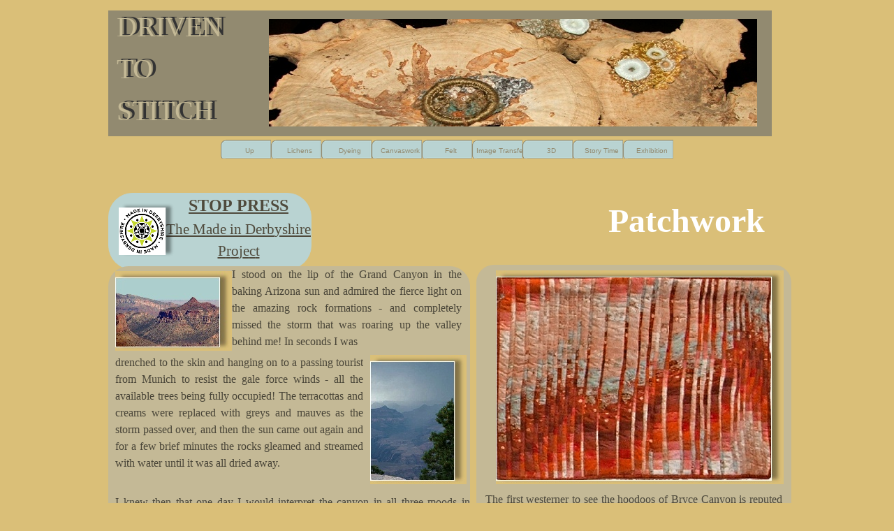

--- FILE ---
content_type: text/html
request_url: http://www.driventostitch.co.uk/page19.html
body_size: 4274
content:
<!DOCTYPE html>
<html lang="en-gb">
  <head>
    <meta charset="UTF-8">
    <title>Patchwork</title>
    <meta name="generator" content="Serif WebPlus X8">
    <meta name="viewport" content="width=1000">
    <meta name="keywords" content="embroidery. embroideries, textiles, mixed media, Belper, Derbyshire, sewing, road trips, after dinner apeaker, American South West, Yellowstone, Four Corner, Canyonlands, Grand Canyon, Navajo, Navaho,patchwork, felt, machine embroidery:">
    <meta name="description" content="Ann Pocklington. Derbyshire Mixed Media Textile Artist and fan of road trip holidays">
    <meta name="author" content="Ann Pocklington">
    <meta name="robots" content="index,follow">
    <link rel="stylesheet" type="text/css" href="wpscripts/wpstyles.css">
    <style type="text/css">
      .P-1 { text-align:left;line-height:1px;font-family:"Comic Sans MS", cursive;font-style:normal;font-weight:normal;color:#000000;background-color:transparent;font-variant:normal;font-size:16.0px;vertical-align:40%; }
      .C-1 { line-height:15.04px;font-family:"Comic Sans MS", cursive;font-style:normal;font-weight:normal;color:#000000;background-color:transparent;text-decoration:none;font-variant:normal;font-size:16.0px;vertical-align:40%; }
      .C-2 { line-height:24.71px;font-family:"Comic Sans MS", cursive;font-style:normal;font-weight:normal;color:#000000;background-color:transparent;text-decoration:none;font-variant:normal;font-size:16.0px;vertical-align:0; }
      .OBJ-1 { background:#928a70; }
      .C-3 { line-height:60.16px;font-family:"Comic Sans MS", cursive;font-style:normal;font-weight:normal;color:#333333;background-color:transparent;text-decoration:none;font-variant:normal;font-size:40.0px;vertical-align:0; }
      .C-4 { line-height:60.16px;font-family:"Comic Sans MS", cursive;font-style:normal;font-weight:normal;color:#c4b996;background-color:transparent;text-decoration:none;font-variant:normal;font-size:40.0px;vertical-align:0; }
      .OBJ-2,.OBJ-2:link,.OBJ-2:visited { background-image:url('wpimages/wp3301bc63_06.png');background-repeat:no-repeat;background-position:0px 0px;text-decoration:none;display:block;position:absolute; }
      .OBJ-2:hover { background-position:0px -54px; }
      .OBJ-2:active,a:link.OBJ-2.Activated,a:link.OBJ-2.Down,a:visited.OBJ-2.Activated,a:visited.OBJ-2.Down,.OBJ-2.Activated,.OBJ-2.Down { background-position:0px -27px; }
      .OBJ-2:focus { outline-style:none; }
      button.OBJ-2 { background-color:transparent;border:none 0px;padding:0;display:inline-block;cursor:pointer; }
      button.OBJ-2:disabled { pointer-events:none; }
      .OBJ-2.Inline { display:inline-block;position:relative;line-height:normal; }
      .OBJ-2 span,.OBJ-2:link span,.OBJ-2:visited span { color:#928a70;font-family:Tahoma,sans-serif;font-weight:normal;text-decoration:none;text-align:center;text-transform:none;font-style:normal;left:2px;top:9px;width:78px;height:13px;line-height:13px;font-size:10px;display:block;position:absolute;cursor:pointer; }
      .OBJ-2:hover span { color:#666666; }
      .OBJ-2:active span,a:link.OBJ-2.Activated span,a:link.OBJ-2.Down span,a:visited.OBJ-2.Activated span,a:visited.OBJ-2.Down span,.OBJ-2.Activated span,.OBJ-2.Down span { color:#666666; }
      .OBJ-2.Disabled span,a:link.OBJ-2.Disabled span,a:visited.OBJ-2.Disabled span,a:hover.OBJ-2.Disabled span,a:active.OBJ-2.Disabled span { color:#cccccc; }
      .OBJ-3 { line-height:27px; }
      .P-2 { text-align:center;line-height:1px;font-family:"Comic Sans MS", cursive;font-style:normal;font-weight:700;color:#ffffff;background-color:transparent;font-variant:normal;font-size:24.0px;vertical-align:0; }
      .C-5 { line-height:37.60px;font-family:"Comic Sans MS", cursive;font-style:normal;font-weight:700;color:#ffffff;background-color:transparent;text-decoration:none;font-variant:normal;font-size:24.0px;vertical-align:0; }
      .P-3 { text-align:center;line-height:1px;font-family:"Comic Sans MS", cursive;font-style:normal;font-weight:normal;color:#ffffff;background-color:transparent;font-variant:normal;font-size:21.0px;vertical-align:0; }
      .C-6 { line-height:31.15px;font-family:"Comic Sans MS", cursive;font-style:normal;font-weight:normal;color:#ffffff;background-color:transparent;text-decoration:none;font-variant:normal;font-size:21.3px;vertical-align:0; }
      .C-7 { line-height:71.97px;font-family:"Comic Sans MS", cursive;font-style:normal;font-weight:700;color:#ffffff;background-color:transparent;text-decoration:none;font-variant:normal;font-size:48.0px;vertical-align:0; }
      .C-8 { line-height:24.71px;font-family:"Comic Sans MS", cursive;font-style:normal;font-weight:normal;color:#494538;background-color:transparent;text-decoration:none;font-variant:normal;font-size:16.0px;vertical-align:0; }
      .C-9 { line-height:19.34px;font-family:"Comic Sans MS", cursive;font-style:normal;font-weight:normal;color:#494538;background-color:transparent;text-decoration:none;font-variant:normal;font-size:13.3px;vertical-align:0; }
      .C-10 { line-height:21.48px;font-family:"Arial", sans-serif;font-style:normal;font-weight:700;color:#494538;background-color:transparent;text-decoration:none;font-variant:normal;font-size:16.0px;vertical-align:0; }
    </style>
    <script type="text/javascript" src="wpscripts/jquery.js"></script>
    <script type="text/javascript" src="wpscripts/jquery.event.move.js"></script>
    <script type="text/javascript" src="wpscripts/jquery.event.swipe.js"></script>
    <script type="text/javascript" src="wpscripts/jquery.wpslider.js"></script>
    <script type="text/javascript">
      $(document).ready(function() {
      $('#slider_19').data('wpslider', new $.fn.wpslider( { g_nDivId:'#slider_19', g_nTransitStyle:3, g_nLoopTime:2000, g_nAnimationTime:500, g_bPlayAtStart:true, g_bPlayAfterPress:true, g_bHandleMouseWheel:false, g_bHandleMouseSweep:false, g_strEasing: "swing" } ) );
      var btnState = [];
      $('#slider_19').data('wpslider').restrictSlides();
      $("a.ActiveButton").bind({ mousedown:function(){if ( $(this).attr('disabled') === undefined ) $(this).addClass('Activated');}, mouseleave:function(){ if ( $(this).attr('disabled') === undefined ) $(this).removeClass('Activated');}, mouseup:function(){ if ( $(this).attr('disabled') === undefined ) $(this).removeClass('Activated');}});
      });
    </script>
    <link rel="icon" href="favicon.ico" type="image/x-icon">
    <link rel="shortcut icon" href="favicon.ico" type="image/x-icon">
    <script>
  (function(i,s,o,g,r,a,m){i['GoogleAnalyticsObject']=r;i[r]=i[r]||function(){
  (i[r].q=i[r].q||[]).push(arguments)},i[r].l=1*new Date();a=s.createElement(o),
  m=s.getElementsByTagName(o)[0];a.async=1;a.src=g;m.parentNode.insertBefore(a,m)
  })(window,document,'script','//www.google-analytics.com/analytics.js','ga');

  ga('create', 'UA-57157777-1', 'auto');
  ga('send', 'pageview');

</script>
  </head>
  <body style="height:1200px;background:#dabf78;">
    <div id="divMain" style="background:#dabf78;margin-left:auto;margin-right:auto;position:relative;width:1000px;height:1200px;">
      <div id="txt_1" style="position:absolute;left:19px;top:1153px;width:963px;height:34px;overflow:hidden;">
        <p class="Body-1 P-1"><span class="C-1">©<span class="C-2">Ann Pocklington &nbsp;&nbsp;&nbsp;&nbsp;&nbsp;&nbsp;&nbsp;&nbsp;&nbsp;&nbsp;&nbsp;&nbsp;&nbsp;&nbsp;&nbsp;&nbsp;&nbsp;&nbsp;&nbsp;&nbsp;&nbsp;&nbsp;&nbsp;&nbsp;&nbsp;&nbsp;&nbsp;&nbsp;&nbsp;&nbsp;&nbsp;&nbsp;&nbsp;&nbsp;&nbsp;&nbsp;&nbsp;&nbsp;&nbsp;&nbsp;&nbsp;&nbsp;&nbsp;&nbsp;&nbsp;&nbsp;&nbsp;&nbsp;&nbsp;&nbsp;&nbsp;&nbsp;&nbsp;&nbsp;&nbsp;&nbsp;&nbsp;&nbsp;&nbsp;&nbsp;&nbsp;&nbsp;&nbsp;&nbsp;&nbsp;&nbsp;&nbsp;&nbsp;&nbsp;&nbsp;&nbsp;&nbsp;&nbsp;&nbsp;&nbsp;&nbsp;&nbsp;&nbsp;&nbsp;&nbsp;&nbsp;&nbsp;&nbsp;&nbsp;&nbsp;&nbsp;&nbsp;&nbsp;&nbsp;&nbsp;&nbsp;&nbsp;&nbsp;&nbsp;&nbsp;&nbsp;&nbsp;&nbsp;&nbsp;&nbsp;&nbsp;&nbsp;&nbsp;&nbsp;&nbsp;&nbsp;&nbsp;&nbsp;&nbsp;&nbsp;&nbsp;&nbsp;&nbsp;&nbsp;&nbsp;&nbsp;&nbsp;&nbsp;&nbsp;&nbsp;&nbsp;&nbsp;&nbsp;&nbsp;&nbsp;&nbsp;&nbsp;&nbsp;&nbsp;&nbsp;annpock@btinternet.com</span></span></p>
      </div>
      <div id="panel_1" class="OBJ-1" style="position:absolute;left:15px;top:15px;width:950px;height:180px;">
        <div id="slider_19" style="position:absolute;left:229px;top:11px;width:700px;height:155px;overflow:hidden;">
          <div id="slider_19_P1" style="position:absolute;left:0px;right:0px;width:700px;height:155px;">
            <img alt="" src="wpimages/wp5c220529_05_06.jpg" id="pic_150" style="position:absolute;left:1px;top:1px;width:699px;height:154px;">
          </div>
          <div id="slider_19_P2" style="position:absolute;left:0px;right:0px;width:700px;height:155px;visibility:hidden;display:none;">
            <img alt="" src="wpimages/wpee30ddb1_05_06.jpg" id="pic_149" style="position:absolute;left:1px;top:1px;width:699px;height:154px;">
          </div>
          <div id="slider_19_P3" style="position:absolute;left:0px;right:0px;width:700px;height:155px;visibility:hidden;display:none;">
            <img alt="" src="wpimages/wp0daaff26_05_06.jpg" id="pic_151" style="position:absolute;left:1px;top:1px;width:699px;height:154px;">
          </div>
          <div id="slider_19_P4" style="position:absolute;left:0px;right:0px;width:700px;height:155px;visibility:hidden;display:none;">
            <img alt="" src="wpimages/wpb0465ef9_05_06.jpg" id="pic_152" style="position:absolute;left:0px;top:1px;width:698px;height:154px;">
          </div>
          <div id="slider_19_P5" style="position:absolute;left:0px;right:0px;width:700px;height:155px;visibility:hidden;display:none;">
            <img alt="" src="wpimages/wp7da7b82a_05_06.jpg" id="pic_153" style="position:absolute;left:2px;top:0px;width:698px;height:154px;">
          </div>
          <div id="slider_19_P6" style="position:absolute;left:0px;right:0px;width:700px;height:155px;visibility:hidden;display:none;">
            <img alt="" src="wpimages/wpf1ab8e0b_05_06.jpg" id="pic_158" style="position:absolute;left:0px;top:0px;width:700px;height:155px;">
          </div>
          <div id="slider_19_P7" style="position:absolute;left:0px;right:0px;width:700px;height:155px;visibility:hidden;display:none;">
            <img alt="" src="wpimages/wp8f481663_05_06.jpg" id="pic_156" style="position:absolute;left:0px;top:1px;width:700px;height:154px;">
          </div>
          <div id="slider_19_P8" style="position:absolute;left:0px;right:0px;width:700px;height:155px;visibility:hidden;display:none;">
            <img alt="" src="wpimages/wpfc1bcec8_05_06.jpg" id="pic_159" style="position:absolute;left:1px;top:2px;width:699px;height:153px;">
          </div>
          <div id="slider_19_P9" style="position:absolute;left:0px;right:0px;width:700px;height:155px;visibility:hidden;display:none;">
            <img alt="" src="wpimages/wp1f8fe9af_05_06.jpg" id="pic_160" style="position:absolute;left:1px;top:0px;width:699px;height:155px;">
          </div>
          <div id="slider_19_P10" style="position:absolute;left:0px;right:0px;width:700px;height:155px;visibility:hidden;display:none;">
            <img alt="" src="wpimages/wp7b3c4605_06.png" id="pic_162" style="position:absolute;left:1px;top:2px;width:699px;height:153px;">
          </div>
        </div>
      </div>
      <div id="txt_271" style="position:absolute;left:33px;top:7px;width:192px;height:177px;overflow:hidden;">
        <p class="Logo-Text"><span class="C-3">DRIVEN TO STITCH</span></p>
      </div>
      <div id="txt_272" style="position:absolute;left:27px;top:9px;width:192px;height:179px;overflow:hidden;">
        <p class="Logo-Text"><span class="C-4">DRIVEN TO STITCH</span></p>
      </div>
      <a href="http://www.qiq.co.uk/referrer.php" target="_blank">
        <img alt="" src="wpimages/wp8a104cde_06.gif" id="pic_69" style="position:absolute;left:473px;top:1153px;width:54px;height:27px;">
      </a>
      <div id="nav_171" style="position:absolute;left:0px;top:200px;width:1000px;height:32px;">
        <a href="page9.html" id="nav_171_B1" class="OBJ-2 ActiveButton OBJ-3" style="display:block;position:absolute;left:176px;top:0px;width:72px;height:27px;">
          <span>Up</span>
        </a>
        <a href="page12.html" id="nav_171_B2" class="OBJ-2 ActiveButton OBJ-3" style="display:block;position:absolute;left:248px;top:0px;width:72px;height:27px;">
          <span>Lichens</span>
        </a>
        <a href="page17.html" id="nav_171_B3" class="OBJ-2 ActiveButton OBJ-3" style="display:block;position:absolute;left:320px;top:0px;width:72px;height:27px;">
          <span>Dyeing</span>
        </a>
        <a href="page14.html" id="nav_171_B4" class="OBJ-2 ActiveButton OBJ-3" style="display:block;position:absolute;left:392px;top:0px;width:72px;height:27px;">
          <span>Canvaswork</span>
        </a>
        <a href="page18.html" id="nav_171_B5" class="OBJ-2 ActiveButton OBJ-3" style="display:block;position:absolute;left:464px;top:0px;width:72px;height:27px;">
          <span>Felt</span>
        </a>
        <a href="page16.html" id="nav_171_B6" class="OBJ-2 ActiveButton OBJ-3" style="display:block;position:absolute;left:536px;top:0px;width:72px;height:27px;">
          <span>Image&nbsp;Transfer</span>
        </a>
        <a href="page13.html" id="nav_171_B7" class="OBJ-2 ActiveButton OBJ-3" style="display:block;position:absolute;left:608px;top:0px;width:72px;height:27px;">
          <span>3D</span>
        </a>
        <a href="page23.html" id="nav_171_B8" class="OBJ-2 ActiveButton OBJ-3" style="display:block;position:absolute;left:680px;top:0px;width:72px;height:27px;">
          <span>Story&nbsp;Time</span>
        </a>
        <a href="page29.html" id="nav_171_B9" class="OBJ-2 ActiveButton OBJ-3" style="display:block;position:absolute;left:752px;top:0px;width:72px;height:27px;">
          <span>Exhibition</span>
        </a>
      </div>
      <map id="map1" name="map1"><area shape="poly" coords="257,109,267,108,276,103,286,93,289,84,290,75,290,29,287,19,281,11,273,5,264,2,263,1,28,1,19,4,11,10,5,18,2,26,1,35,1,82,4,91,10,99,18,105,26,108,35,110,256,110" href="page24.html" alt=""></map>
      <img alt="" usemap="#map1" src="wpimages/wpec73f4f5_06.png" id="img_163" style="position:absolute;left:15px;top:276px;width:291px;height:110px;">
      <div id="txt_333" style="position:absolute;left:88px;top:276px;width:227px;height:110px;overflow:hidden;">
        <h2 class="Heading-1 P-2"><a href="page24.html" class="C-5">S</a><a href="page24.html" class="C-5">T</a><a href="page24.html" class="C-5">O</a><a href="page24.html" class="C-5">P</a><a href="page24.html" class="C-5"> </a><a href="page24.html" class="C-5">P</a><a href="page24.html" class="C-5">R</a><a href="page24.html" class="C-5">E</a><a href="page24.html" class="C-5">S</a><a href="page24.html" class="C-5">S</a><a href="page24.html" class="C-5"> </a></h2><h2 class="Heading-1 P-3"><a href="page24.html" class="C-6">T</a><a href="page24.html" class="C-6">h</a><a href="page24.html" class="C-6">e</a><a href="page24.html" class="C-6"> </a><a href="page24.html" class="C-6">M</a><a href="page24.html" class="C-6">a</a><a href="page24.html" class="C-6">d</a><a href="page24.html" class="C-6">e</a><a href="page24.html" class="C-6"> </a><a href="page24.html" class="C-6">i</a><a href="page24.html" class="C-6">n</a><a href="page24.html" class="C-6"> </a><a href="page24.html" class="C-6">D</a><a href="page24.html" class="C-6">e</a><a href="page24.html" class="C-6">r</a><a href="page24.html" class="C-6">b</a><a href="page24.html" class="C-6">y</a><a href="page24.html" class="C-6">s</a><a href="page24.html" class="C-6">h</a><a href="page24.html" class="C-6">i</a><a href="page24.html" class="C-6">r</a><a href="page24.html" class="C-6">e</a><a href="page24.html" class="C-6"> </a><a href="page24.html" class="C-6">P</a><a href="page24.html" class="C-6">r</a><a href="page24.html" class="C-6">o</a><a href="page24.html" class="C-6">j</a><a href="page24.html" class="C-6">e</a><a href="page24.html" class="C-6">c</a><a href="page24.html" class="C-6">t</a></h2>
      </div>
      <map id="map2" name="map2"><area shape="rect" coords="0,8,69,77" href="page24.html" alt=""></map><img alt="" usemap="#map2" src="wpimages/wpad022455_06.png" id="pic_298" style="position:absolute;left:30px;top:289px;width:82px;height:80px;"><img alt="" src="wpimages/wp991410e8_06.png" id="img_40" style="position:absolute;left:15px;top:381px;width:518px;height:701px;"><div id="txt_39" style="position:absolute;left:731px;top:280px;width:257px;height:65px;overflow:hidden;"><h1 class="Heading"><span class="C-7">Patchwork</span></h1></div><div id="txt_281" style="position:absolute;left:192px;top:381px;width:329px;height:126px;overflow:hidden;"><p class="Body"><span class="C-8">I stood on the lip of the Grand Canyon in the baking Arizona sun and admired the fierce light on the amazing rock formations - and completely missed the storm that was roaring up the valley behind me! In seconds I was </span></p></div>
      <img alt="" src="wpimages/wp029d2e9d_06.png" id="img_166" style="position:absolute;left:542px;top:379px;width:451px;height:773px;">
      <div id="txt_282" style="position:absolute;left:555px;top:703px;width:425px;height:222px;overflow:hidden;">
        <p class="Body"><span class="C-8">The first westerner to see the hoodoos of Bryce Canyon is reputed to have looked at the tall pillars of terracotta, pink and white limestone and said: ’Hell of a place to lose a cow!’</span></p>
        <p class="Body"><span class="C-9"><br></span></p>
        <p class="Body"><span class="C-8">Here I did my only below the rim trail in the canyons of the American South West and I was equally awestruck. It was hot, steep and dusty, and my entry in the Visitors’ Book read: ’Overweight, over 50, but I did it!’</span></p>
      </div>
      <a href="page24.html">
        <img alt="STOP PRESS" src="wpimages/wp4d0466fe_06.png" id="img_164" style="position:absolute;left:47px;top:263px;width:352px;height:83px;">
      </a>
      <img alt="" src="wpimages/wp10f1b964_05_06.jpg" id="pic_184" style="position:absolute;left:570px;top:387px;width:412px;height:306px;">
      <img alt="" src="wpimages/wp8eb84568_05_06.jpg" id="pic_185" style="position:absolute;left:612px;top:925px;width:327px;height:222px;">
      <img alt="" src="wpimages/wpe90d7604_05_06.jpg" id="pic_181" style="position:absolute;left:46px;top:763px;width:473px;height:301px;">
      <img alt="" src="wpimages/wpbae7c060_05_06.jpg" id="pic_281" style="position:absolute;left:25px;top:388px;width:167px;height:114px;">
      <div id="txt_401" style="position:absolute;left:25px;top:507px;width:355px;height:215px;overflow:hidden;">
        <p class="Body"><span class="C-8">drenched to the skin and hanging on to a passing tourist from Munich to resist the gale force winds - all the available trees being fully occupied! The terracottas and creams were replaced with greys and mauves as the storm passed over, and then the sun came out again and for a few brief minutes the rocks gleamed and streamed with water until it was all dried away.</span></p>
      </div>
      <img alt="" src="wpimages/wp4a87ac42_05_06.jpg" id="pic_183" style="position:absolute;left:390px;top:508px;width:138px;height:185px;">
      <div id="txt_402" style="position:absolute;left:25px;top:707px;width:508px;height:50px;overflow:hidden;">
        <p class="Body"><span class="C-8">I knew then that one day I would interpret the canyon in all three moods in fabric.</span></p>
        <p class="Body"><span class="C-10"><br></span></p>
      </div>
    </div>
  </body>
</html>


--- FILE ---
content_type: text/css
request_url: http://www.driventostitch.co.uk/wpscripts/wpstyles.css
body_size: 686
content:
body {margin:0;padding:0;word-wrap:break-word;}
img {border:none;}
input {border:1px solid black;border-radius:2px;padding:0;}
input[type=image] { border: none; }
textarea {border:1px solid black;padding:0;}
* {box-sizing:content-box;-moz-box-sizing:content-box;-webkit-box-sizing:content-box;-ms-box-sizing:content-box;}
a:link {color:#4f4a3c;text-decoration:underline;}
a:active {color:#c4b996;text-decoration:underline;}
a:hover {color:#c4b996;text-decoration:underline;}
a:visited {color:#928a70;text-decoration:underline;}
.DefaultParagraph { text-align:justify;margin:0px;text-indent:0.0px;line-height:1px;font-family:"Comic Sans MS", cursive;font-style:normal;font-weight:normal;color:#494538;background-color:transparent;font-variant:normal;font-size:16.0px;vertical-align:0; }
.Body { text-align:justify;margin:0px;text-indent:0.0px;line-height:1px;font-family:"Comic Sans MS", cursive;font-style:normal;font-weight:normal;color:#494538;background-color:transparent;font-variant:normal;font-size:16.0px;vertical-align:0; }
.Body-1 { text-align:justify;margin:0px;text-indent:0.0px;line-height:1px;font-family:"Comic Sans MS", cursive;font-style:normal;font-weight:normal;color:#ffffff;background-color:transparent;font-variant:normal;font-size:16.0px;vertical-align:0; }
.Body2 { text-align:justify;margin:0px 0px 12px;text-indent:0.0px;line-height:1px;font-family:"Comic Sans MS", cursive;font-style:normal;font-weight:normal;color:#494538;background-color:transparent;font-variant:normal;font-size:16.0px;vertical-align:0; }
.Body22 { text-align:justify;margin:0px 0px 12px;text-indent:0.0px;line-height:1px;font-family:"Comic Sans MS", cursive;font-style:normal;font-weight:normal;color:#494538;background-color:transparent;font-variant:normal;font-size:16.0px;vertical-align:0; }
.Body3 { text-align:justify;margin:0px 0px 13px;text-indent:0.0px;line-height:1px;font-family:"Comic Sans MS", cursive;font-style:normal;font-weight:normal;color:#494538;background-color:transparent;font-variant:normal;font-size:16.0px;vertical-align:0; }
.Heading { text-align:justify;margin:0px;text-indent:0.0px;line-height:1px;font-family:"Comic Sans MS", cursive;font-style:normal;font-weight:700;color:#000000;background-color:transparent;font-variant:normal;font-size:48.0px;vertical-align:0; }
.Heading-1 { text-align:justify;margin:0px;text-indent:0.0px;line-height:1px;font-family:"Comic Sans MS", cursive;font-style:normal;font-weight:700;color:#ffffff;background-color:transparent;font-variant:normal;font-size:27.0px;vertical-align:0; }
.Hyperlink { text-align:justify;margin:0px;text-indent:0.0px;line-height:1px;font-family:"Comic Sans MS", cursive;font-style:normal;font-weight:normal;color:#494538;background-color:transparent;font-variant:normal;font-size:16.0px;vertical-align:0; }
a.Hyperlink:link, a:link .Hyperlink { color:#000000;text-decoration:none; }
a.Hyperlink:visited, a:visited .Hyperlink { color:#4f4a3c; }
a.Hyperlink:hover, a:hover .Hyperlink { color:#c4b996;text-decoration:none; }
a.Hyperlink:active, a:active .Hyperlink { color:#c4b996;text-decoration:none; }
.Logo-Text { text-align:justify;margin:0px;text-indent:0.0px;line-height:1px;font-family:"VAGRounded BT", sans-serif;font-style:normal;font-weight:normal;color:#c4b996;background-color:transparent;font-variant:normal;font-size:32.0px;vertical-align:0; }
.Normal { text-align:justify;margin:0px;text-indent:0.0px;line-height:1px;font-family:"Comic Sans MS", cursive;font-style:normal;font-weight:normal;color:#494538;background-color:transparent;font-variant:normal;font-size:16.0px;vertical-align:0; }
.Normal22 { text-align:justify;margin:0px 0px 8px;text-indent:0.0px;line-height:1px;font-family:"Arial", sans-serif;font-style:normal;font-weight:normal;color:#000000;background-color:transparent;font-variant:normal;font-size:16.0px;vertical-align:0; }
.Normal4 { text-align:left;margin:0px;text-indent:0.0px;line-height:1px;font-family:"Comic Sans MS", cursive;font-style:normal;font-weight:normal;color:#44672f;background-color:transparent;font-variant:normal;font-size:14.0px;vertical-align:0; }
.Normal5 { text-align:left;margin:0px;text-indent:0.0px;line-height:1px;font-family:"Comic Sans MS", cursive;font-style:normal;font-weight:normal;color:#44672f;background-color:transparent;font-variant:normal;font-size:14.0px;vertical-align:0; }
.Normal6 { text-align:left;margin:0px;text-indent:0.0px;line-height:1px;font-family:"Times New Roman", serif;font-style:normal;font-weight:normal;color:#000000;background-color:transparent;font-variant:normal;font-size:16.0px;vertical-align:0; }
.Table-Body { text-align:justify;margin:0px;text-indent:0.0px;line-height:1px;font-family:"Comic Sans MS", cursive;font-style:normal;font-weight:normal;color:#494538;background-color:transparent;font-variant:normal;font-size:16.0px;vertical-align:0; }
